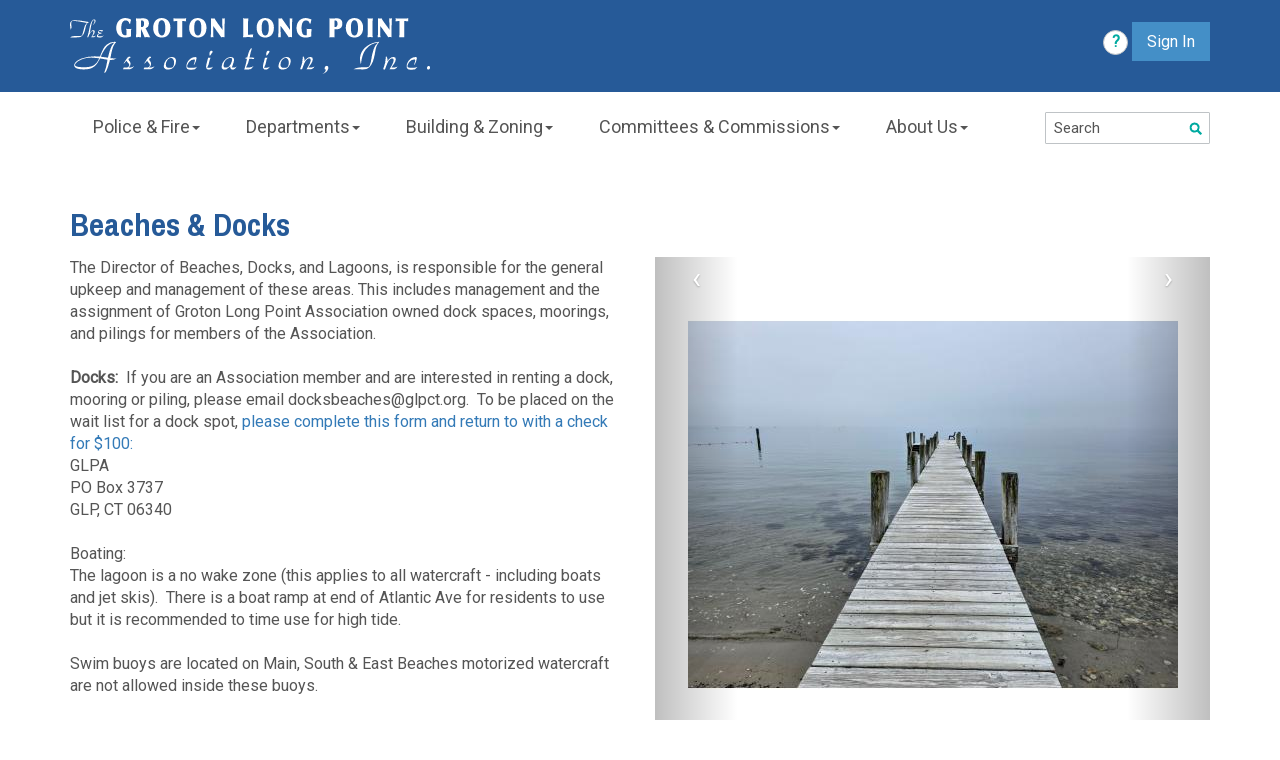

--- FILE ---
content_type: text/html; charset=UTF-8
request_url: https://www.glpct.org/beaches_docks.php
body_size: 11942
content:
<!DOCTYPE html>
	
<!-- Menus Loaded --><!-- Input Shortener Loaded --><!-- Slideshows Loaded --><!-- SVG Icons Loaded -->	
<!-- News Feed Loaded -->	
<!-- Event Feed Loaded --><!-- RSS News Feed Loaded --><!-- Recent Event Feed Loaded --><!-- Functions Loaded --><html lang="en">
	<head>
		<title>Beaches &amp; Docks - Groton Long Point Association, Inc.</title>
		<meta name="keywords" content="" />
		<meta name="description" content="" />
		<meta http-equiv="Content-Type" content="text/html; charset=UTF-8" />

		<meta name="viewport" content="width=device-width, initial-scale=1.0" />
		<meta http-equiv="X-UA-Compatible" content="IE=edge,chrome=1">

        <script type="text/javascript" src="https://glpct.org/_jquery/js/jquery-3.7.1.min.js"></script>
        <script type="text/javascript" src="https://glpct.org/_jquery/js/jquery-migrate-3.5.2.min.js"></script>
        <!-- jQuery UI -->
        <script type="text/javascript" src="https://glpct.org/_jquery/ui/jquery-ui.min.js"></script>
        <link rel="stylesheet" type="text/css" href="https://glpct.org/_jquery/ui/jquery-ui.min.css" />

		<link rel="shortcut icon" href="https://glpct.org/images/favicon.ico" type="image/x-icon">
		<link rel="icon" href="https://glpct.org/images/favicon.ico" type="image/x-icon">

		<!-- <link rel="stylesheet" type="text/css" href="https://glpct.org/css/jpanelmenu.css" /> -->

		<link rel="stylesheet" type="text/css" href="https://glpct.org/bootstrap/css/bootstrap.min.css" />
		<link rel="stylesheet" type="text/css" href="https://glpct.org/_jquery/css/jquery.ui.potato.menu.css" />
		<link rel="stylesheet" type="text/css" href="https://glpct.org/_jquery/css/fullcalendar.css" />
		<link rel="stylesheet" type="text/css" href="https://glpct.org/_jquery/css/fullcalendar.print.css" media="print" />

		<script type="text/javascript" src="https://glpct.org/_jquery/js/jquery.jpanelmenu.min.js"></script>

		<script type="text/javascript" src="https://glpct.org/_jquery/js/fullcalendar.min.js"></script>
		<script type="text/javascript" src="https://glpct.org/bootstrap/js/bootstrap.min.js"></script>
		<script type="text/javascript" src="https://glpct.org/_jquery/js/_custom.js"></script>
		<link href="https://www.viethconsulting.com/_jquery/nivo/nivo-slider.css" media="screen" rel="stylesheet" type="text/css">
		
		<!-- Jake jquery bits -->
		<script type="text/javascript" src="https://glpct.org/includes/functions/equal_height.js"></script>
			<script type="text/javascript" src="https://glpct.org/includes/functions/formatPhoneLink.js"></script>
			<script type="text/javascript" src="https://glpct.org/includes/functions/itemSlider.js"></script>
			<script type="text/javascript" src="https://glpct.org/includes/functions/linkConverter.js"></script>
			<script type="text/javascript" src="https://glpct.org/includes/functions/navPadder.js"></script>
			<script type="text/javascript" src="https://glpct.org/includes/functions/user_image_hw_fix.js"></script>
			<script type="text/javascript" src="https://glpct.org/includes/functions/vcenter.js"></script>
					<!-- Google fonts -->
		<link href='//fonts.googleapis.com/css?family=Ubuntu|Ubuntu+Condensed|Open+Sans:400,700' rel='stylesheet' type='text/css'>
		<link href="https://fonts.googleapis.com/css?family=Roboto" rel="stylesheet">
		<link href="https://fonts.googleapis.com/css?family=Archivo+Narrow:400,700" rel="stylesheet">
		
		<!-- Our style sheets -->
		<link rel="stylesheet" type="text/css" href="https://glpct.org/css/style.css?combobreaker=1758142205" />
		<link rel="stylesheet" type="text/css" href="https://glpct.org/css/navigation.css" />
		<!-- <link rel="stylesheet" type="text/css" href="https://glpct.org/css/media_query.css" /> --><!-- Always Load Last -->
		
		<!-- Global site tag (gtag.js) - Google Analytics -->
		<script async src="https://www.googletagmanager.com/gtag/js?id=UA-127475055-1"></script>
		<script>
			window.dataLayer = window.dataLayer || [];
			function gtag(){dataLayer.push(arguments);}
			gtag('js', new Date());
			
			gtag('config', 'UA-127475055-1');
		</script>

	</head>

	<body><div id="mobileMenuWrapper"><ul id="mobile-menu"><li id="triggerClose" class="mobileMenuTrigger">+</li>
    					 <li class="mobile-login-wrap visible-xs">
                         
		<div id="login">
			<a class="forgot-pass-css-class" href="https://mms.glpct.org/members/pwd_request.php?org_id=GLPA">?</a>  
			<a class="logout-btn" href="https://mms.glpct.org/members/mlogin.php?org_id=GLPA">Sign In</a>
		</div>
                     	 </li>
    					 <li class="mobile-search-wrap">
                         
			<form id="searchbox" action="https://mms.glpct.org/members/search/query.php?ma=Y">
									
					
					<div class="input-group search-input-wrap">
					<input id="q"  name="keyword" type="search" class="search-input " placeholder="Search">
					<input type="hidden" name="org_id" value="GLPA">
					<span class="input-group-btn"><button value="" name="sa" class="btn btn-info btn-lg" type="submit"><i class="glyphicon glyphicon-search"></i></button></span></div>
				
			</form>
                     	 </li>
                         <li><a href="https://glpct.org/" class="home-link">Home</a></li><li ><a href="#" class="mToggle">Police & Fire<b class="caret"></b></a><ul class="mDropdown"><li ><a href="https://www.glpct.org/police.php" target="_top">Police Department</a></li><li ><a href="https://www.glpct.org/fire.php" target="_top">Fire Department</a></li><li ><a href="https://www.glpct.org/traffic_safety.php" target="_top">Traffic Safety</a></li></ul></li><li ><a href="#" class="mToggle">Departments<b class="caret"></b></a><ul class="mDropdown"><li><a href="https://www.glpct.org/departments.php" target="_top">Departments</a></li><li ><a href="https://www.glpct.org/beaches_docks.php" target="_top">Beaches & Docks</a></li><li ><a href="https://www.glpct.org/parks_and_recreation.php" target="_top">Parks and Recreation</a></li><li ><a href="https://www.glpct.org/facilities.php" target="_top">Facilities</a></li><li ><a href="https://www.glpct.org/public_safety.php" target="_top">Public Safety</a></li><li ><a href="https://www.glpct.org/public_works.php" target="_top">Public Works</a></li></ul></li><li ><a href="#" class="mToggle">Building & Zoning<b class="caret"></b></a><ul class="mDropdown"><li><a href="https://www.glpct.org/building_zoning.php" target="_top">Building & Zoning</a></li><li ><a href="https://www.glpct.org/permits.php" target="_top">Permits</a></li><li ><a href="https://www.glpct.org/zoning_regulations_ordinance.php" target="_top">Zoning Regulations & Ordinances</a></li></ul></li><li ><a href="#" class="mToggle">Committees & Commissions<b class="caret"></b></a><ul class="mDropdown"><li><a href="https://www.glpct.org/committees_commissions.php" target="_top">Committees & Commissions</a></li><li ><a href="https://www.glpct.org/water.php" target="_top">Water Commission</a></li><li ><a href="https://www.glpct.org/conservation_commission.php" target="_top">Conservation Commission</a></li><li ><a href="https://www.glpct.org/archives_committee.php" target="_top">Archives Committee</a></li><li ><a href="https://www.glpct.org/resilience_committee_ad_hoc.php" target="_top">Resilience Committee (Ad Hoc)</a></li></ul></li><li ><a href="#" class="mToggle">About Us<b class="caret"></b></a><ul class="mDropdown"><li ><a href="https://www.glpct.org/homeowner_renter_information.php" target="_top">Homeowner & Renter Information</a></li><li ><a href="https://www.glpct.org/board.php" target="_top">Board of Directors</a></li><li ><a href="https://www.glpct.org/office.php" target="_top">Office</a></li><li ><a href="https://mms.glpct.org/members/members.php" target="_top">Member Area</a></li></ul></li></ul></div><script type="text/javascript">
	$(function(){
		var $trigger = $('.mobileMenuTrigger');
		var $target  = $('#mobileMenuWrapper');
		$trigger.click(function(e){
			$target.toggleClass('open');
			e.stopPropagation();
		});
		//Handles menu hide/show
		$(".mToggle").click(function(e){
			$(this).siblings("ul.mDropdown").toggleClass("open");
			e.stopPropagation();
		});
		$("body").click(function(e){
			clicked = $(e.target);
			//console.log(clicked);
			var pass = true;
			if(clicked.parents("#mobile-menu").length){
				pass = false;
			}
			if(!$target.hasClass("open")){
				pass = false;
				//console.log("this");
			}
			//console.log(pass);
			if(pass == true){
				e.stopPropagation();
				$target.toggleClass('open');
			}
		});
		
		//
		
	});
</script>

<div id="main-header">
	<div class="container">
		<div class="row">
			<div id="logo-wrap" class="col-md-4 col-sm-4 col-xs-9">
				<a href="https://glpct.org/">
					<svg id="main-logo" xmlns="http://www.w3.org/2000/svg" viewBox="0 0 359.28 55.79"><defs><style>svg#main-logo .cls-1{fill:#fff;}</style></defs><title>main-logo</title><g id="Layer_2" data-name="Layer 2"><g id="col-md-12"><g id="Top_Header" data-name="Top Header"><g id="main-logo"><path class="cls-1" d="M7.68,18a12.4,12.4,0,0,0,3.62-.29c.9-.35,1.11-1.53,1.37-2.43l1-3.58.36-1.5a9.23,9.23,0,0,1,2.87-5.3l-5-.93A58.24,58.24,0,0,0,3.53,2.81c-1.82,0-2.3,1.12-2.3,3,0,1.09.3,2.17.3,3.26a7,7,0,0,1-.81,2.65,26.32,26.32,0,0,1-.72-5C0,2.91,2.15,2.21,5.2,2.21a59.38,59.38,0,0,1,10,1.12L19,4l-.6.45a3.86,3.86,0,0,0-1.82,1.88,14.18,14.18,0,0,0-1.11,3.48C15,12,14.34,14.91,13.09,16.7c-1.67,2.43-3.77,2.59-6.37,2.59H.24C2,17.85,4.33,18,6.4,18Z"/><path class="cls-1" d="M19.75,14.66l.06.06c.78-1.18,1.94-2.59,3.44-2.59a1.38,1.38,0,0,1,1.43,1.56c0,1.76-1.52,3.19-2.45,4.47H23c1.17,0,1.88.1,2.78-.67l.06.06c-1.34,1.72-1.73,1.72-3.77,1.72h-.93c.75-1.15,2.24-3.93,2.24-5.3a.91.91,0,0,0-.84-1c-1.67,0-3,3.1-3.62,4.44l-.81,1.85h-.9l1.58-5.94.33-1.72C19.6,9.3,20.95,1.41,23.94,1.41A1.42,1.42,0,0,1,25.46,3c0,1.37-1.14,2.68-2.09,3.51-.09.1-.3.32-.48.32a.13.13,0,0,1-.12-.13c0-.41,1.76-1.21,1.76-3.54,0-.57-.3-1.09-.9-1.09-1.52,0-2.27,4.5-2.48,5.59Z"/><path class="cls-1" d="M29,15.43c-.45-.26-1-.54-1-1.21a3.19,3.19,0,0,1,.75-1.69,1.37,1.37,0,0,1,1.2-.61l.6.06,2.42.19c-.09.64-.48,1.25-1.11,1.25s-1.46-.93-2.12-.93a1.21,1.21,0,0,0-1,1.05c0,.89,2.06,1.12,2.72,1.09,0,.32-.06.83-.36,1a3.09,3.09,0,0,1-.54,0,2.57,2.57,0,0,0-1.2.13C28.9,16,28,16.86,28,17.47c0,.93,1.49.73,2,.73,1.67,0,2.3.13,3.68-1h.06a9,9,0,0,1-1.46,1.6c-.87.67-1.46.51-2.48.51h-1c-.84,0-2-.06-2-1.34a2.64,2.64,0,0,1,1.58-2.11Z"/><path class="cls-1" d="M57.91,3.13a3.6,3.6,0,0,0-2.35-.76A3.35,3.35,0,0,0,53.43,3a4.64,4.64,0,0,0-1.34,1.74,8.88,8.88,0,0,0-.7,2.43,18.48,18.48,0,0,0-.2,2.71,12.57,12.57,0,0,0,.93,5.55,3.13,3.13,0,0,0,3,1.8,2.76,2.76,0,0,0,.63-.07A5.89,5.89,0,0,0,56.3,17q0-1.6,0-3.14t-.08-3.14c.42.07.84.13,1.25.17a10.73,10.73,0,0,0,1.16.07q.59,0,1.22,0a5.82,5.82,0,0,0,1.2-.2q-.06,1.76-.1,3.21t0,2.75q0,.37,0,.85t0,.77q-.61.21-1.35.43t-1.52.37q-.78.16-1.58.25a13.1,13.1,0,0,1-1.51.09,9.55,9.55,0,0,1-3.38-.6,7.77,7.77,0,0,1-2.82-1.82,8.76,8.76,0,0,1-1.93-3,11.58,11.58,0,0,1-.71-4.22,11.62,11.62,0,0,1,.67-4,9.09,9.09,0,0,1,1.85-3.09,8.16,8.16,0,0,1,2.8-2A8.94,8.94,0,0,1,55,0a12.23,12.23,0,0,1,3.07.4A12.53,12.53,0,0,1,61,1.57q-.36,1.06-.58,2t-.39,2h-.78A4.43,4.43,0,0,0,57.91,3.13Z"/><path class="cls-1" d="M76.87,13q.52,1.08,1.07,2.17L79,17.32q.55,1.06,1.06,2-.74-.11-1.48-.17T77.13,19a13.24,13.24,0,0,0-1.35.07q-.63.07-1.33.17-.85-2.07-1.7-4.11t-1.87-4.11H70.8q0,1.76,0,3.95T71,19.29q-.61-.11-1.23-.17A12,12,0,0,0,68.45,19a12.32,12.32,0,0,0-1.24.07l-1.37.17q.11-1.36.18-3.23t.07-3.79q0-.88,0-2.19t0-2.91q0-1.6-.06-3.36T65.89.24a13.87,13.87,0,0,0,1.47.19q.73.05,1.41.05a17.07,17.07,0,0,0,2-.12,17.09,17.09,0,0,1,2-.12,12.44,12.44,0,0,1,2.13.19,5.24,5.24,0,0,1,1.93.73,4.09,4.09,0,0,1,1.4,1.54,5.57,5.57,0,0,1,.54,2.65,4.8,4.8,0,0,1-.92,3.14A4.57,4.57,0,0,1,75.44,10l.47,1ZM71,9h.58a1.92,1.92,0,0,0,1.83-.92,5,5,0,0,0,.52-2.46,5.09,5.09,0,0,0-.24-1.76,2.52,2.52,0,0,0-.6-1,1.57,1.57,0,0,0-.79-.41,4.52,4.52,0,0,0-.81-.08h-.34l-.34,0V9Z"/><path class="cls-1" d="M94.93.63A7.69,7.69,0,0,1,97.7,2.47a8.64,8.64,0,0,1,1.84,3,11.94,11.94,0,0,1,.67,4.16A12.63,12.63,0,0,1,99.53,14a8.68,8.68,0,0,1-1.85,3.07,7.1,7.1,0,0,1-2.78,1.8,10.2,10.2,0,0,1-3.45.57,8.66,8.66,0,0,1-3.28-.63A7.6,7.6,0,0,1,85.45,17a8.82,8.82,0,0,1-1.83-3.06A12,12,0,0,1,83,9.76a12.41,12.41,0,0,1,.66-4.22,8.76,8.76,0,0,1,1.81-3.06A7.46,7.46,0,0,1,88.14.63,9.07,9.07,0,0,1,91.53,0,9.23,9.23,0,0,1,94.93.63ZM93,17a3.3,3.3,0,0,0,.93-1,5.44,5.44,0,0,0,.61-1.4A12.62,12.62,0,0,0,94.91,13a17,17,0,0,0,.17-1.69q0-.85,0-1.57,0-1.14-.12-2.46a11,11,0,0,0-.49-2.45,4.88,4.88,0,0,0-1.08-1.88,2.49,2.49,0,0,0-1.89-.74,2.41,2.41,0,0,0-1.81.7,4.81,4.81,0,0,0-1.07,1.77A9.82,9.82,0,0,0,88.16,7Q88,8.25,88,9.34q0,.82,0,1.74a17,17,0,0,0,.16,1.81,12.08,12.08,0,0,0,.36,1.69A5.22,5.22,0,0,0,89.23,16a3.14,3.14,0,0,0,1,1,2.78,2.78,0,0,0,1.45.36A2.29,2.29,0,0,0,93,17Z"/><path class="cls-1" d="M105.16,3.07q-1,.07-1.95.2a8.68,8.68,0,0,0,.13-1.52,6.15,6.15,0,0,0,0-.71c0-.24-.06-.51-.08-.81a28.58,28.58,0,0,0,3.16.24l3.16,0,3.11,0a31.25,31.25,0,0,0,3.26-.24q0,.32-.08.72a8.65,8.65,0,0,0,0,.91,6.82,6.82,0,0,0,0,.77q0,.37.08.64-1-.13-1.95-.2T112,3q0,.88-.05,2t0,2.27V8.73q0,1.54,0,2.9t0,2.63q0,1.28.05,2.5t.11,2.53l-1.73-.19q-.62-.05-.92-.05a10.08,10.08,0,0,0-1.49.09l-1,.15q.06-.75.11-1.68c0-.62.05-1.28.07-2s0-1.39,0-2.1,0-1.39,0-2V8q0-1,0-2.33T107.15,3Q106.13,3,105.16,3.07Z"/><path class="cls-1" d="M130.92.63a7.69,7.69,0,0,1,2.76,1.85,8.64,8.64,0,0,1,1.84,3,11.94,11.94,0,0,1,.67,4.16,12.63,12.63,0,0,1-.68,4.35,8.68,8.68,0,0,1-1.85,3.07,7.1,7.1,0,0,1-2.78,1.8,10.2,10.2,0,0,1-3.45.57,8.66,8.66,0,0,1-3.28-.63A7.6,7.6,0,0,1,121.44,17a8.82,8.82,0,0,1-1.83-3.06,12,12,0,0,1-.67-4.14,12.41,12.41,0,0,1,.66-4.22,8.76,8.76,0,0,1,1.81-3.06A7.46,7.46,0,0,1,124.12.63,9.07,9.07,0,0,1,127.51,0,9.23,9.23,0,0,1,130.92.63ZM129,17a3.3,3.3,0,0,0,.93-1,5.44,5.44,0,0,0,.61-1.4A12.62,12.62,0,0,0,130.9,13a17,17,0,0,0,.17-1.69q0-.85,0-1.57,0-1.14-.12-2.46a11,11,0,0,0-.49-2.45,4.88,4.88,0,0,0-1.08-1.88,2.49,2.49,0,0,0-1.89-.74,2.41,2.41,0,0,0-1.81.7,4.81,4.81,0,0,0-1.07,1.77A9.81,9.81,0,0,0,124.14,7Q124,8.25,124,9.34q0,.82,0,1.74a17,17,0,0,0,.16,1.81,12.1,12.1,0,0,0,.36,1.69,5.23,5.23,0,0,0,.65,1.42,3.14,3.14,0,0,0,1,1,2.78,2.78,0,0,0,1.45.36A2.29,2.29,0,0,0,129,17Z"/><path class="cls-1" d="M143.77,9c-.31-.4-.61-.8-.91-1.21v2.77q0,.75,0,1.84t.07,2.29q0,1.2.1,2.4l.1,2.18a5.49,5.49,0,0,0-.58-.17,3.12,3.12,0,0,0-.69-.07,3.68,3.68,0,0,0-.7.07l-.74.17q.08-1.14.16-2.42t.13-2.58q.05-1.3.08-2.58t0-2.42q0-2.34,0-4.52T140.68.24q.44.11.9.17a6.16,6.16,0,0,0,.9.07,5,5,0,0,0,.83-.07q.4-.07.8-.17.59,1,1.28,2t1.37,2L148,6.07l1.08,1.49.81,1.09.72,1,.71,1q.36.51.78,1.06,0-1.2,0-2.33T152.06,7q0-1,0-1.85T152,3.51l-.06-1.62c0-.53,0-1.08-.07-1.65a5.45,5.45,0,0,0,.74.19,4.16,4.16,0,0,0,.7.05,3.67,3.67,0,0,0,.66-.05,2.88,2.88,0,0,0,.61-.19q0,1-.11,2t-.11,2q-.08,2.74-.13,5.37t0,5.37q0,1.06,0,2.13t.06,2.13a5.28,5.28,0,0,0-.8-.17,6.7,6.7,0,0,0-.93-.07,4.57,4.57,0,0,0-.89.08l-.74.16-1.36-2q-.65-1-1.27-1.85L147,13.65l-1.21-1.73-1.16-1.68Q144.23,9.63,143.77,9Z"/><path class="cls-1" d="M178.56,16.59l1.41-.05,1.56-.09a10,10,0,0,0,1.29-.16q0,.29-.07.68c0,.26,0,.55,0,.86s0,.49,0,.73,0,.48.07.73q-1.33-.13-2.38-.19T178.35,19q-1.14,0-2.62.05t-3.07.19a22.18,22.18,0,0,0,.25-2.47q.06-1.3.06-2.45V13q0-1.28,0-2.33t0-2q0-.93,0-1.8t0-1.8q0-1.22-.06-2.51T172.68.24a15.31,15.31,0,0,0,2.71.24c.44,0,.86,0,1.26-.05a10.35,10.35,0,0,0,1.24-.19c0,.46-.07,1.08-.1,1.85s0,1.59-.06,2.46,0,1.73,0,2.58,0,1.59,0,2.21v1.22q0,.37,0,1.24t0,1.82q0,1,0,1.81t0,1.17Z"/><path class="cls-1" d="M198.23.63A7.69,7.69,0,0,1,201,2.47a8.64,8.64,0,0,1,1.84,3,11.93,11.93,0,0,1,.67,4.16,12.63,12.63,0,0,1-.68,4.35A8.68,8.68,0,0,1,201,17.08a7.1,7.1,0,0,1-2.78,1.8,10.2,10.2,0,0,1-3.45.57,8.66,8.66,0,0,1-3.28-.63A7.59,7.59,0,0,1,188.75,17a8.82,8.82,0,0,1-1.83-3.06,12,12,0,0,1-.67-4.14,12.41,12.41,0,0,1,.66-4.22,8.76,8.76,0,0,1,1.81-3.06A7.46,7.46,0,0,1,191.43.63,9.07,9.07,0,0,1,194.82,0,9.23,9.23,0,0,1,198.23.63ZM196.3,17a3.3,3.3,0,0,0,.93-1,5.45,5.45,0,0,0,.61-1.4,12.6,12.6,0,0,0,.36-1.64,16.93,16.93,0,0,0,.17-1.69q0-.85,0-1.57,0-1.14-.12-2.46a11,11,0,0,0-.49-2.45,4.88,4.88,0,0,0-1.08-1.88,2.49,2.49,0,0,0-1.89-.74,2.41,2.41,0,0,0-1.81.7A4.81,4.81,0,0,0,192,4.66,9.81,9.81,0,0,0,191.45,7a23.56,23.56,0,0,0-.13,2.36q0,.82,0,1.74a17,17,0,0,0,.16,1.81,12.08,12.08,0,0,0,.36,1.69,5.23,5.23,0,0,0,.65,1.42,3.14,3.14,0,0,0,1,1,2.78,2.78,0,0,0,1.45.36A2.29,2.29,0,0,0,196.3,17Z"/><path class="cls-1" d="M211.08,9c-.31-.4-.61-.8-.91-1.21v2.77q0,.75,0,1.84t.07,2.29q0,1.2.1,2.4l.1,2.18a5.5,5.5,0,0,0-.58-.17,3.12,3.12,0,0,0-.69-.07,3.68,3.68,0,0,0-.7.07l-.74.17q.08-1.14.16-2.42t.13-2.58q.05-1.3.08-2.58t0-2.42q0-2.34,0-4.52T208,.24q.44.11.9.17a6.16,6.16,0,0,0,.9.07,5,5,0,0,0,.83-.07q.4-.07.8-.17.59,1,1.28,2t1.37,2l1.29,1.81,1.08,1.49.81,1.09.72,1,.71,1c.24.34.5.69.78,1.06q0-1.2,0-2.33T219.37,7q0-1,0-1.85t-.05-1.69q0-.83-.06-1.62c0-.53,0-1.08-.07-1.65a5.49,5.49,0,0,0,.74.19,4.17,4.17,0,0,0,.7.05,3.67,3.67,0,0,0,.66-.05,2.86,2.86,0,0,0,.61-.19q0,1-.11,2t-.11,2q-.09,2.74-.13,5.37t0,5.37q0,1.06,0,2.13c0,.71,0,1.42.06,2.13a5.26,5.26,0,0,0-.8-.17,6.7,6.7,0,0,0-.93-.07,4.56,4.56,0,0,0-.89.08l-.74.16-1.36-2q-.65-1-1.27-1.85l-1.22-1.74-1.21-1.73L212,10.24Q211.54,9.63,211.08,9Z"/><path class="cls-1" d="M237.87,3.13a3.6,3.6,0,0,0-2.35-.76,3.35,3.35,0,0,0-2.14.66A4.62,4.62,0,0,0,232,4.78a8.88,8.88,0,0,0-.7,2.43,18.57,18.57,0,0,0-.2,2.71,12.57,12.57,0,0,0,.93,5.55,3.13,3.13,0,0,0,3,1.8,2.76,2.76,0,0,0,.63-.07,5.94,5.94,0,0,0,.57-.17q0-1.6,0-3.14t-.08-3.14c.42.07.84.13,1.25.17a10.74,10.74,0,0,0,1.16.07q.59,0,1.22,0a5.84,5.84,0,0,0,1.2-.2q-.06,1.76-.1,3.21t0,2.75q0,.37,0,.85t0,.77c-.41.14-.86.28-1.35.43s-1,.27-1.52.37-1,.19-1.58.25a13.11,13.11,0,0,1-1.51.09,9.54,9.54,0,0,1-3.38-.6,7.77,7.77,0,0,1-2.82-1.82,8.76,8.76,0,0,1-1.93-3,11.57,11.57,0,0,1-.71-4.22,11.62,11.62,0,0,1,.67-4,9.09,9.09,0,0,1,1.85-3.09,8.16,8.16,0,0,1,2.8-2A8.94,8.94,0,0,1,235,0,12.23,12.23,0,0,1,238,.4,12.53,12.53,0,0,1,241,1.57q-.36,1.06-.58,2c-.15.6-.28,1.28-.39,2h-.78A4.43,4.43,0,0,0,237.87,3.13Z"/><path class="cls-1" d="M271.34,8.21A4.69,4.69,0,0,1,270,10a4.92,4.92,0,0,1-1.86.94,8.48,8.48,0,0,1-2.19.28c-.49,0-.91,0-1.25,0s-.62-.06-.85-.09q0,.8,0,2t0,2.49q0,1.25.06,2.28c0,.68.06,1.16.11,1.42l-1.18-.16a8.88,8.88,0,0,0-1.19-.08q-.72,0-1.43.07t-1.43.17Q259,18,259,16.95t.1-2.09q0-1,0-2.1t0-2.38q0-1,0-2.25t0-2.62q0-1.36-.07-2.71T258.93.24a12.22,12.22,0,0,0,1.45.19q.75.05,1.39.05A20.61,20.61,0,0,0,264,.36a20.1,20.1,0,0,1,2.15-.12,9,9,0,0,1,2,.24A5,5,0,0,1,270,1.3a4.34,4.34,0,0,1,1.31,1.6,5.74,5.74,0,0,1,.51,2.58A6.77,6.77,0,0,1,271.34,8.21ZM266.74,4a2.49,2.49,0,0,0-.51-1,1.58,1.58,0,0,0-.73-.47,3.14,3.14,0,0,0-.88-.12h-.37l-.35,0q0,1,0,1.85t0,1.61V9l.19,0h.61a2.06,2.06,0,0,0,1.09-.27,1.94,1.94,0,0,0,.69-.72A3.31,3.31,0,0,0,266.83,7a8.34,8.34,0,0,0,.11-1.36A5.89,5.89,0,0,0,266.74,4Z"/><path class="cls-1" d="M287.26.63A7.69,7.69,0,0,1,290,2.47a8.62,8.62,0,0,1,1.84,3,11.93,11.93,0,0,1,.67,4.16,12.63,12.63,0,0,1-.68,4.35A8.68,8.68,0,0,1,290,17.08a7.1,7.1,0,0,1-2.78,1.8,10.2,10.2,0,0,1-3.45.57,8.65,8.65,0,0,1-3.28-.63A7.58,7.58,0,0,1,277.77,17a8.8,8.8,0,0,1-1.83-3.06,12,12,0,0,1-.67-4.14,12.44,12.44,0,0,1,.66-4.22,8.76,8.76,0,0,1,1.81-3.06A7.45,7.45,0,0,1,280.46.63,9.07,9.07,0,0,1,283.85,0,9.22,9.22,0,0,1,287.26.63ZM285.33,17a3.31,3.31,0,0,0,.93-1,5.49,5.49,0,0,0,.61-1.4,12.6,12.6,0,0,0,.36-1.64q.13-.84.17-1.69t0-1.57q0-1.14-.12-2.46a10.92,10.92,0,0,0-.49-2.45,4.87,4.87,0,0,0-1.08-1.88,2.49,2.49,0,0,0-1.89-.74,2.41,2.41,0,0,0-1.81.7A4.83,4.83,0,0,0,281,4.66,9.79,9.79,0,0,0,280.48,7a23.25,23.25,0,0,0-.13,2.36c0,.55,0,1.13,0,1.74a16.72,16.72,0,0,0,.16,1.81,11.85,11.85,0,0,0,.36,1.69,5.19,5.19,0,0,0,.65,1.42,3.13,3.13,0,0,0,1,1,2.78,2.78,0,0,0,1.45.36A2.29,2.29,0,0,0,285.33,17Z"/><path class="cls-1" d="M301.93,15q0,2.33.18,4.24a9.2,9.2,0,0,0-1.28-.19c-.46,0-.91-.05-1.36-.05a11,11,0,0,0-1.33.08l-1.19.16q.11-2.23.16-4.39t.05-4.39c0-.36,0-.79,0-1.32s0-1.06,0-1.61,0-1.11,0-1.64,0-1,0-1.32q0-.93,0-2.1T296.95.24l1.27.16a12,12,0,0,0,1.31.08q.66,0,1.36-.07t1.25-.17Q302,2.15,302,4t-.06,3.78v2.66Q301.9,12.72,301.93,15Z"/><path class="cls-1" d="M310.45,9c-.31-.4-.61-.8-.91-1.21v2.77q0,.75,0,1.84t.07,2.29q0,1.2.1,2.4t.1,2.18a5.48,5.48,0,0,0-.58-.17,3.12,3.12,0,0,0-.69-.07,3.67,3.67,0,0,0-.7.07l-.74.17q.08-1.14.16-2.42t.13-2.58q.05-1.3.08-2.58t0-2.42q0-2.34,0-4.52T307.36.24q.44.11.9.17a6.16,6.16,0,0,0,.9.07A5,5,0,0,0,310,.41q.4-.07.8-.17.59,1,1.28,2t1.36,2l1.29,1.81,1.08,1.49.81,1.09.72,1,.71,1q.36.51.78,1.06,0-1.2,0-2.33T318.75,7q0-1,0-1.85t-.05-1.69q0-.83-.06-1.62c0-.53,0-1.08-.07-1.65a5.42,5.42,0,0,0,.74.19,4.14,4.14,0,0,0,.7.05,3.66,3.66,0,0,0,.66-.05,2.87,2.87,0,0,0,.61-.19q0,1-.11,2t-.11,2q-.08,2.74-.13,5.37t0,5.37q0,1.06,0,2.13t.06,2.13a5.28,5.28,0,0,0-.8-.17,6.68,6.68,0,0,0-.93-.07,4.56,4.56,0,0,0-.89.08l-.74.16-1.36-2q-.65-1-1.27-1.85l-1.22-1.74-1.21-1.73-1.16-1.68Q310.92,9.63,310.45,9Z"/><path class="cls-1" d="M326.8,3.07q-1,.07-1.95.2A8.69,8.69,0,0,0,325,1.76a6.25,6.25,0,0,0,0-.71c0-.24-.06-.51-.08-.81A28.58,28.58,0,0,0,328,.48l3.17,0,3.11,0a31.21,31.21,0,0,0,3.26-.24c0,.21-.06.45-.08.72a8.34,8.34,0,0,0,0,.91,6.56,6.56,0,0,0,0,.77c0,.25.06.46.08.64q-1-.13-1.95-.2t-2-.07c0,.59,0,1.26-.05,2s0,1.51,0,2.27V8.73q0,1.54,0,2.9t0,2.63q0,1.28.05,2.5c0,.82.06,1.66.11,2.53L332,19.1q-.62-.05-.92-.05a10.07,10.07,0,0,0-1.49.09l-1,.15c0-.5.08-1.06.11-1.68s.05-1.28.07-2,0-1.39,0-2.1,0-1.39,0-2V8q0-1,0-2.33T328.79,3Q327.77,3,326.8,3.07Z"/><path class="cls-1" d="M31.31,34.91c1.25-3.14,2.5-5.92,5-8.13a12.35,12.35,0,0,1,8-3.09l1.83.21c-4.14,4-4.57,10.6-5.87,16.1l4.43.41h1.44v.1a11.81,11.81,0,0,1-5.92,1.34h-.43v.31c-.43,1.7-3.42,12.55-5.1,12.55a.52.52,0,0,1-.48-.26A47.44,47.44,0,0,0,37,44l.39-2.37L30,40.26l-1.06,2c-3.71,7-7.75,9-15.12,9-2.55,0-9.63-.21-9.63-4.17,0-3.24,4.82-5.71,7.17-6.64A39.48,39.48,0,0,1,24.47,38.2l5.39.26Zm-8.86,4.63A24.46,24.46,0,0,0,7.61,43.39C6.8,44,5,45.61,5,46.79c0,2.42,7.66,2.26,9.15,2.26,7.32,0,11.94-1.34,15-8.9Zm16.23-3.24c1.11-4.11,2.36-8.54,5.25-11.62l-.1-.1c-6.12.77-9.92,7-12.47,12.55l-.63,1.44,7.17,1Z"/><path class="cls-1" d="M63.78,48l.1.11c-1.64,2.23-3.14,3.09-5.83,3.09H52.83l.75-1.76H56c1.44,0,3.19-.8,3.19-2.61,0-1.65-2.39-2.5-2.64-4.26L54.87,44.4c-.45.43-.85,1-1.49,1.17L56,41.48c.7-1.06,1.84-3,3.24-3,.45,0,1.1.16,1.1.74,0,1-1.94.8-1.94,1.92a2.56,2.56,0,0,0,.7,1.49,4.67,4.67,0,0,1,1.34,3,4.83,4.83,0,0,1-1.84,3.67v.11h.9a6.56,6.56,0,0,0,3.49-.85Z"/><path class="cls-1" d="M84.35,48l.1.11c-1.64,2.23-3.14,3.09-5.83,3.09H73.4l.75-1.76h2.39c1.44,0,3.19-.8,3.19-2.61,0-1.65-2.39-2.5-2.64-4.26L75.44,44.4c-.45.43-.85,1-1.49,1.17l2.59-4.1c.7-1.06,1.84-3,3.24-3,.45,0,1.1.16,1.1.74,0,1-1.94.8-1.94,1.92a2.56,2.56,0,0,0,.7,1.49,4.67,4.67,0,0,1,1.34,3,4.83,4.83,0,0,1-1.84,3.67v.11H80a6.56,6.56,0,0,0,3.49-.85Z"/><path class="cls-1" d="M93.57,48a10.79,10.79,0,0,1,2.29-6,7.38,7.38,0,0,1,5.83-3.14c2.44,0,4.18,1.38,4.18,4.1a9.64,9.64,0,0,1-2.24,5.91,7,7,0,0,1-5.83,2.55C95.76,51.48,93.57,50.52,93.57,48Zm9,1c.95-.9,1.34-3.09,1.34-4.36,0-2.18-.9-4.79-3.24-4.79-1.39,0-2.89,1.28-3.68,2.39a7.35,7.35,0,0,0-1.34,4.2c0,2.82,1.54,3.25,3.73,3.25C100.19,49.67,101.83,49.62,102.53,49Z"/><path class="cls-1" d="M121.8,49.51c1.89,0,3.24.21,4.83-.8l.1.11c-2.09,2.18-1.69,2.55-4.58,2.66-2.39.05-6,.53-6-3.19,0-5.05,4.38-9.36,8.86-9.36.65,0,1.34.16,1.34,1a18,18,0,0,1-1.79,5.69c-.15.21-.5,1-.8,1a.19.19,0,0,1-.2-.21c0-.32,1.1-2.82,1.1-4.26,0-.74-.45-.8-.95-.8a6.47,6.47,0,0,0-4.58,2.13c-.9,1-2.24,3.35-2.24,4.73,0,1.6,1.79,1.33,2.79,1.38Z"/><path class="cls-1" d="M138.19,49.51c1.49,0,3.19.16,4.38-.9l.1.11c-1.25,1.76-2.09,2.77-4.33,2.77-1.59,0-2.54-1.22-2.54-2.93a21.54,21.54,0,0,1,1.1-5.27l.9-3.56h2.49A10.89,10.89,0,0,0,139,43.45a18.12,18.12,0,0,1-2.09,6.06Zm.95-12.71c0-1.49.1-4.15,2-4.15.5,0,1.2.21,1.2.9s-.65,1.28-1,1.76-1.2,2.13-1.84,2.13C139.18,37.43,139.14,37.06,139.14,36.8Z"/><path class="cls-1" d="M157.21,50.31c-1.15.9-1.34,1.17-2.74,1.17a4.45,4.45,0,0,1-1.89-.32,3.11,3.11,0,0,1-1.29-2.66A10.14,10.14,0,0,1,154,42.33c1.74-2,3.88-3.4,6.42-3.4,1.64,0,3.34.69,3.34,2.77a15.06,15.06,0,0,1-1.2,4.63l-1.1,3.14h.95c1.54,0,2.49.05,3.64-1l.1.11c-1,1.38-1.84,2.93-3.78,2.93S159.9,50,159.9,48.23Zm2.94-3.88a12.3,12.3,0,0,0,1.69-5.16c0-1.28-.65-1.49-1.69-1.49-3.73,0-6.87,3.72-6.87,7.82,0,1.54.75,1.86,1.94,1.86C157.66,49.46,158.71,48.66,160.15,46.43Z"/><path class="cls-1" d="M183.61,40.79l-4.73-.11a26.53,26.53,0,0,1-2.74,7.77l-.45.8h1.24c2.29,0,3.54.21,5.58-1L183,48v.27l-.15.16c-1.84,2.23-2.14,2.82-4.93,2.82h-4l.35-1.06,1.24-4.42,1.1-5.05h-1.49l.25-1.33h1.59l0-.27c.45-1.7,2.24-8.94,4.23-8.94.1,0,.3,0,.3.16a70.08,70.08,0,0,0-2.24,8.62l0,.43,4.63.16Z"/><path class="cls-1" d="M194.92,49.51c1.49,0,3.19.16,4.38-.9l.1.11c-1.24,1.76-2.09,2.77-4.33,2.77-1.59,0-2.54-1.22-2.54-2.93a21.54,21.54,0,0,1,1.1-5.27l.9-3.56H197a10.89,10.89,0,0,0-1.24,3.72,18.12,18.12,0,0,1-2.09,6.06Zm.95-12.71c0-1.49.1-4.15,2-4.15.5,0,1.2.21,1.2.9s-.65,1.28-1,1.76-1.2,2.13-1.84,2.13C195.91,37.43,195.86,37.06,195.86,36.8Z"/><path class="cls-1" d="M208,48a10.79,10.79,0,0,1,2.29-6,7.38,7.38,0,0,1,5.83-3.14c2.44,0,4.18,1.38,4.18,4.1a9.64,9.64,0,0,1-2.24,5.91,7,7,0,0,1-5.83,2.55C210.2,51.48,208,50.52,208,48Zm9,1c.95-.9,1.34-3.09,1.34-4.36,0-2.18-.9-4.79-3.24-4.79-1.39,0-2.89,1.28-3.68,2.39a7.35,7.35,0,0,0-1.34,4.2c0,2.82,1.54,3.25,3.73,3.25C214.64,49.67,216.28,49.62,217,49Z"/><path class="cls-1" d="M229.63,51.21a34.05,34.05,0,0,0,2.84-13v-.43a5.49,5.49,0,0,1,1.64,4.31v.69h.1c1.25-2,3.29-3.88,5.63-3.88a2.22,2.22,0,0,1,2.44,2.34c0,2.71-2.29,5.16-3.73,7.23l-.65.85h2.44a7.3,7.3,0,0,0,2.84-.53l.8-.43.1.11c-2.44,3-3.09,2.71-6.52,2.71H236c1.39-2.13,4.23-6.81,4.23-9.26a1.53,1.53,0,0,0-1.54-1.7c-1.29,0-2.59,1.28-3.39,2.29A19.41,19.41,0,0,0,233,47.28l-1.49,3.94Z"/><path class="cls-1" d="M252.14,55.79l-.1-.11c1.69-1.06,3.19-2,3.29-4.42a1,1,0,0,1-1.24-1.06,2.4,2.4,0,0,1,2.14-2.5c1,0,1.59.8,1.59,1.86,0,3-3.24,5.64-5.78,6.12v.11Z"/><path class="cls-1" d="M307.26,24.62l-.1-.1a18.5,18.5,0,0,0-11.75,6.38c-3.27,4.06-4.53,9.88-5.06,15.07h-.1a15.53,15.53,0,0,1-.82-5.14c0-10.65,10.54-16.67,19.31-17.13l-.82,1.08c-2.22,2.67-2.6,4.94-3.23,8.38-.82,4.63-1.49,9-3.8,13.07a9.44,9.44,0,0,1-4.67,4.48,15.5,15.5,0,0,1-5.54.51l-7.56-.15V51c3.42-1.7,6.45-1.85,10.16-1.9,1,0,4,.1,4.86-.51a6.36,6.36,0,0,0,1.3-2.06,16.28,16.28,0,0,0,1.06-4.27,61.77,61.77,0,0,1,2.65-11.47,15.23,15.23,0,0,1,3.85-6Z"/><path class="cls-1" d="M312.46,51.21a34.05,34.05,0,0,0,2.84-13v-.43a5.49,5.49,0,0,1,1.64,4.31v.69h.1c1.24-2,3.29-3.88,5.63-3.88a2.22,2.22,0,0,1,2.44,2.34c0,2.71-2.29,5.16-3.73,7.23l-.65.85h2.44a7.3,7.3,0,0,0,2.84-.53l.8-.43.1.11c-2.44,3-3.09,2.71-6.52,2.71h-1.59C320.18,49.09,323,44.4,323,42a1.53,1.53,0,0,0-1.54-1.7c-1.29,0-2.59,1.28-3.39,2.29a19.41,19.41,0,0,0-2.24,4.73l-1.49,3.94Z"/><path class="cls-1" d="M341.65,49.51c1.89,0,3.24.21,4.83-.8l.1.11c-2.09,2.18-1.69,2.55-4.58,2.66-2.39.05-6,.53-6-3.19,0-5.05,4.38-9.36,8.86-9.36.65,0,1.34.16,1.34,1a18,18,0,0,1-1.79,5.69c-.15.21-.5,1-.8,1a.19.19,0,0,1-.2-.21c0-.32,1.1-2.82,1.1-4.26,0-.74-.45-.8-.95-.8A6.47,6.47,0,0,0,339,43.39c-.9,1-2.24,3.35-2.24,4.73,0,1.6,1.79,1.33,2.79,1.38Z"/><path class="cls-1" d="M356.24,49.88c0-1,.7-2.13,1.69-2.13s1.34.85,1.34,1.7a1.85,1.85,0,0,1-1.59,2A1.5,1.5,0,0,1,356.24,49.88Z"/></g></g></g></g></svg>				</a>
			</div>
			
			<div id="right-side-wrap" class="col-md-8 col-sm-8 col-xs-3">
				<div class="member-login-wrap hidden-xs">
					
		<div id="login">
			<a class="forgot-pass-css-class" href="https://mms.glpct.org/members/pwd_request.php?org_id=GLPA">?</a>  
			<a class="logout-btn" href="https://mms.glpct.org/members/mlogin.php?org_id=GLPA">Sign In</a>
		</div>				</div>
				<div class="mobile-search-menu hidden-lg">
				    <div id="mobile-menu-col"><!-- start of #mobile-menu-col -->
				        <div id="mobile-toggle" class="mobileMenuTrigger">
				        	<svg id="burger-menu" xmlns="http://www.w3.org/2000/svg" viewBox="0 0 32 19.06">
				        		<defs>
				        			<style>svg#burger-menu .cls-1{fill:#fff;}</style>
				        		</defs>
				        		<title>Mobile Menu</title>
				        		<g id="Layer_2" data-name="Layer 2">
				        			<g id="col-xs-12">
				        				<g id="Mobile_Menu" data-name="Mobile Menu">
				        					<rect class="cls-1" width="32" height="3"/>
				        					<rect class="cls-1" y="8.03" width="32" height="3"/>
				        					<rect class="cls-1" y="16.06" width="32" height="3"/>
				        				</g>
				        			</g>
				        		</g>
				        	</svg>
				        </div>
				    </div><!-- end of #mobile-menu-col -->
				</div>
		    </div>
		</div>
	</div><!--container-->
</div><!--Main Header-->


<div id="main-menu">
	<div class="container">
	    <div class="row">
	      	<div id="nav-wrap" class="col-md-12 col-sm-12 col-xs-12">
	            <div class="nav-container visible-lg">
	              <div id="nav_menu" class="NP collapse navbar-collapse navbar-ex1-collapse"><ul class="nav navbar-nav men-level-"><li  class="dropdown t "><a href="#" class="dropdown-toggle" data-toggle="dropdown" aria-expanded="false">Police & Fire<b class="caret"></b></a><ul class="dropdown-menu men-level-"><li ><a href="https://www.glpct.org/police.php" target="_top">Police Department</a></li><li ><a href="https://www.glpct.org/fire.php" target="_top">Fire Department</a></li><li ><a href="https://www.glpct.org/traffic_safety.php" target="_top">Traffic Safety</a></li></ul></li><li  class="dropdown t0 "><a href="#" class="dropdown-toggle" data-toggle="dropdown" aria-expanded="false">Departments<b class="caret"></b></a><ul class="dropdown-menu men-level-0"><li ><a href="https://www.glpct.org/departments.php" target="_top">Departments</a></li><li ><a href="https://www.glpct.org/beaches_docks.php" target="_top">Beaches & Docks</a></li><li ><a href="https://www.glpct.org/parks_and_recreation.php" target="_top">Parks and Recreation</a></li><li ><a href="https://www.glpct.org/facilities.php" target="_top">Facilities</a></li><li ><a href="https://www.glpct.org/public_safety.php" target="_top">Public Safety</a></li><li ><a href="https://www.glpct.org/public_works.php" target="_top">Public Works</a></li></ul></li><li  class="dropdown t0 "><a href="#" class="dropdown-toggle" data-toggle="dropdown" aria-expanded="false">Building & Zoning<b class="caret"></b></a><ul class="dropdown-menu men-level-0"><li ><a href="https://www.glpct.org/building_zoning.php" target="_top">Building & Zoning</a></li><li ><a href="https://www.glpct.org/permits.php" target="_top">Permits</a></li><li ><a href="https://www.glpct.org/zoning_regulations_ordinance.php" target="_top">Zoning Regulations & Ordinances</a></li></ul></li><li  class="dropdown t0 "><a href="#" class="dropdown-toggle" data-toggle="dropdown" aria-expanded="false">Committees & Commissions<b class="caret"></b></a><ul class="dropdown-menu men-level-0"><li ><a href="https://www.glpct.org/committees_commissions.php" target="_top">Committees & Commissions</a></li><li ><a href="https://www.glpct.org/water.php" target="_top">Water Commission</a></li><li ><a href="https://www.glpct.org/conservation_commission.php" target="_top">Conservation Commission</a></li><li ><a href="https://www.glpct.org/archives_committee.php" target="_top">Archives Committee</a></li><li ><a href="https://www.glpct.org/resilience_committee_ad_hoc.php" target="_top">Resilience Committee (Ad Hoc)</a></li></ul></li><li  class="dropdown t0 "><a href="#" class="dropdown-toggle" data-toggle="dropdown" aria-expanded="false">About Us<b class="caret"></b></a><ul class="dropdown-menu men-level-0"><li ><a href="https://www.glpct.org/homeowner_renter_information.php" target="_top">Homeowner & Renter Information</a></li><li ><a href="https://www.glpct.org/board.php" target="_top">Board of Directors</a></li><li ><a href="https://www.glpct.org/office.php" target="_top">Office</a></li><li ><a href="https://mms.glpct.org/members/members.php" target="_top">Member Area</a></li></ul></li><li class="search-input"><a>
			                        
			<form id="searchbox" action="https://mms.glpct.org/members/search/query.php?ma=Y">
									
					
					<div class="input-group search-input-wrap">
					<input id="q"  name="keyword" type="search" class="search-input " placeholder="Search">
					<input type="hidden" name="org_id" value="GLPA">
					<span class="input-group-btn"><button value="" name="sa" class="btn btn-info btn-lg" type="submit"><i class="glyphicon glyphicon-search"></i></button></span></div>
				
			</form>
			                     </a></li></ul></div><script type="text/javascript">
		$('ul.dropdown-menu [data-toggle=dropdown]').on('click', function(event) {
			event.preventDefault(); 
			event.stopPropagation(); 
			$(this).parent().toggleClass('open');
			var menu = $(this).parent().find("ul");
			var menupos = menu.offset();
		  
			if ((menupos.left + menu.width()) + 30 > $(window).width()) {
				var newpos = - menu.width();      
			} else {
				var newpos = $(this).parent().width();
			}
			menu.css({ left:newpos });
		});
		function checkForChanges(){
			if (!$('.navbar-collapse').hasClass('in')){
				$('.nav-row').css('max-height','40px');
			} else {
				$('.nav-row').css('max-height','none');
				setTimeout(checkForChanges, 500);
			}
		}
		$(function(){
			checkForChanges();
		});
	</script>	            </div>
	      	</div>
	    </div>
	</div>
</div>



        <div class="container">
            <div class="row">
                <div id="subpage" class="col-md-12">
                    <h1 class="title">Beaches &amp; Docks</h1><div class="row"><div class="column col-sm-12 col-xs-12 col-md-6"><!--gm-editable-region--><div>The Director of Beaches, Docks, and Lagoons, is responsible for the general upkeep and management of these areas. This includes management and the assignment of Groton Long Point Association owned dock spaces, moorings, and pilings for members of the Association.</div><div><br><strong>Docks:</strong>&nbsp; If you are an Association member and are interested in renting a dock, mooring or piling, please email docksbeaches@glpct.org.&nbsp; To be placed on the wait list for a&nbsp;dock spot, <a data-cke-saved-href="https://www.glpct.org/docs/2023_Wait_List_Application.pdf" target="_blank" href="https://www.glpct.org/docs/2023_Wait_List_Application.pdf">please complete this form&nbsp;and return to with a check for $100:</a><br>GLPA<br>PO Box 3737<br>GLP, CT 06340</div><div><br></div><div>Boating:</div><div>The lagoon is a no wake zone (this applies to all watercraft - including boats and jet skis).&nbsp; There is a boat ramp at end of Atlantic Ave for residents to use but it is recommended to time use for high tide.</div><div><br></div><div>Swim buoys are located on Main, South &amp; East Beaches motorized watercraft are not allowed inside these buoys.&nbsp;</div><div><br></div><div><br></div><div><br><strong>Beach Ordinances &amp; Etiquette:&nbsp;</strong></div><ul><li>Four (4) chairs per property (labeled with property owner name and address) may be stacked against the seawalls at Main &amp; South Beaches.&nbsp;</li><li>Remove all personal items at the end of each day: towels, clothing, toys, rafts, etc.</li><li>All approved small boats need GLPA Permit (see detail below).&nbsp;</li><li>All chairs, boats and other items must be removed by October 15th.&nbsp;</li><li>No alcoholic beverages on the beach.&nbsp;</li><li>No glass containers on the beach as they may be broken and create a health hazard.&nbsp;</li><li>No pets on the boardwalk or beach year round</li><li>No bicycles, roller skates or skateboards on the Main Beach boardwalk year-round.&nbsp;&nbsp;</li><li>No storage of board boats, kayaks or windsurfers between the swim lines on the beaches. No boats, paddleboards, etc within the floating swim lines as safety for swimmers.&nbsp;&nbsp;</li></ul><div><a data-cke-saved-href="http://glpct.org/docs/Ordinances_(Final)_-_rev_10.20.2018.pdf" href="http://glpct.org/docs/Ordinances_(Final)_-_rev_10.20.2018.pdf" target="_blank">For more information see the GLP Ordinances&nbsp;</a></div><div><div><p><strong><u>Policy for Storing Boats on Association Shore Line</u></strong></p><ul><li>All boats stored, or moored in permissible Association areas shall be registered annually and display a current permit (sticker) issued by the GLPA.</li><li>Permits are available to GLPA property owners only (permits are not available to renters), and a description of the boat (sailfish, laser, sunfish, paddleboard,kayak etc.) and color are to be identified when applying for your permit.</li><li>Boats may only be stored in designated areas between Memorial Day and October 15<sup>th</sup>.&nbsp;</li><li>Each property is entitled to up to 2 permits per year&nbsp;<ul style="list-style-type:circle;"><li>One primary permit to be used on any Association shoreline property. (no fee)</li><li>One secondary permit is for use on any Association shoreline property except for Main &amp; South Beach. (Additional access points include the sides of the Atlantic and Bridge Fire Lanes, Island Circle, North Beach and East Beach.) ($75&nbsp;fee for secondary permit)</li></ul></li></ul><ul><li>All boats need to be stored and operated outside of the areas delineated as life guarded swim area on Main &amp; South Beach. Only flat bottomed boats maybe stored on Main and South Beach and need to be placed against the seawall.</li><li>Failure to store or moor boats appropriately, in the designated time frame, or without a valid permitted sticker will result in your boat being removed.</li><li>The Groton Long Point Association, Inc. shall not be responsible for any damage, theft, or loss to any boat stored, moored, or removed from Association property. Boats removed may be reclaimed by contacting the Director of Docks, Beaches &amp; Lagoons or his/her designee.</li><li><br></li></ul></div></div><!--/gm-editable-region--></div><div class="column col-sm-12 col-xs-12 col-md-6"><!--gm-editable-region-->
<div id="carousel_1491965601" class="carousel slide"><ol class="carousel-indicators">
					  <li data-target="#carousel_1491965601" aria-label="Slide 0" tabindex="0" class ="active" data-slide-to="0"></li><li data-target="#carousel_1491965601" aria-label="Slide 1" tabindex="0" class ="" data-slide-to="1"></li><li data-target="#carousel_1491965601" aria-label="Slide 2" tabindex="0" class ="" data-slide-to="2"></li><li data-target="#carousel_1491965601" aria-label="Slide 3" tabindex="0" class ="" data-slide-to="3"></li><li data-target="#carousel_1491965601" aria-label="Slide 4" tabindex="0" class ="" data-slide-to="4"></li><li data-target="#carousel_1491965601" aria-label="Slide 5" tabindex="0" class ="" data-slide-to="5"></li><li data-target="#carousel_1491965601" aria-label="Slide 6" tabindex="0" class ="" data-slide-to="6"></li><li data-target="#carousel_1491965601" aria-label="Slide 7" tabindex="0" class ="" data-slide-to="7"></li><li data-target="#carousel_1491965601" aria-label="Slide 8" tabindex="0" class ="" data-slide-to="8"></li><li data-target="#carousel_1491965601" aria-label="Slide 9" tabindex="0" class ="" data-slide-to="9"></li><li data-target="#carousel_1491965601" aria-label="Slide 10" tabindex="0" class ="" data-slide-to="10"></li><li data-target="#carousel_1491965601" aria-label="Slide 11" tabindex="0" class ="" data-slide-to="11"></li><li data-target="#carousel_1491965601" aria-label="Slide 12" tabindex="0" class ="" data-slide-to="12"></li>
				  </ol><div class="carousel-inner">
				<div class="item active" data-slide-number="0"><img src="https://mms.glpct.org/slideshows/images/GLPA/default/GLPA_1750274999.4464.jpg" alt="" title="" style="margin: 0px auto;"/></div><div class="item " data-slide-number="1"><img src="https://mms.glpct.org/slideshows/images/GLPA/default/GLPA_1750275000.6898.jpg" alt="" title="" style="margin: 0px auto;"/></div><div class="item " data-slide-number="2"><img src="https://mms.glpct.org/slideshows/images/GLPA/default/GLPA_1750275001.6379.jpg" alt="" title="" style="margin: 0px auto;"/></div><div class="item " data-slide-number="3"><img src="https://mms.glpct.org/slideshows/images/GLPA/default/GLPA_1750275002.5935.jpg" alt="" title="" style="margin: 0px auto;"/></div><div class="item " data-slide-number="4"><img src="https://mms.glpct.org/slideshows/images/GLPA/default/GLPA_1535120175.8.jpg" alt="" title="" style="margin: 0px auto;"/></div><div class="item " data-slide-number="5"><img src="https://mms.glpct.org/slideshows/images/GLPA/default/GLPA_1535120177.34.jpg" alt="" title="" style="margin: 0px auto;"/></div><div class="item " data-slide-number="6"><img src="https://mms.glpct.org/slideshows/images/GLPA/default/B0.778565001671894329.jpg" alt="" title="" style="margin: 0px auto;"/></div><div class="item " data-slide-number="7"><img src="https://www.memberleap.com/slideshows/images/GLPA/default/GLPA_1509371386.39.jpg" alt="" title="" style="margin: 0px auto;"/></div><div class="item " data-slide-number="8"><img src="https://www.memberleap.com/slideshows/images/GLPA/default/GLPA_1509371386.5.jpg" alt="" title="" style="margin: 0px auto;"/></div><div class="item " data-slide-number="9"><img src="https://www.memberleap.com/slideshows/images/GLPA/default/GLPA_1509371386.59.jpg" alt="" title="" style="margin: 0px auto;"/></div><div class="item " data-slide-number="10"><img src="https://www.memberleap.com/slideshows/images/GLPA/default/GLPA_1509371386.72.jpg" alt="" title="" style="margin: 0px auto;"/></div><div class="item " data-slide-number="11"><img src="https://mms.glpct.org/slideshows/images/GLPA/default/B0.558957001529599073.jpg" alt="" title="" style="margin: 0px auto;"/></div><div class="item " data-slide-number="12"><img src="https://www.memberleap.com/slideshows/images/GLPA/default/GLPA_1509371386.65.jpg" alt="" title="" style="margin: 0px auto;"/></div>
			</div><a class="carousel-control left" tabindex="0" href="#carousel_1491965601" data-slide="prev">&lsaquo;</a>
				<a class="carousel-control right" tabindex="0" href="#carousel_1491965601" data-slide="next">&rsaquo;</a></div>
			<script type="text/javascript">
				$('.carousel').carousel({ 
					interval:  
				});
			</script><!--/gm-editable-region--></div></div><div class="row"><div class="column col-sm-12 col-xs-12 col-md-12"><!--gm-editable-region-->Questions? Contact: George Brys, Vice President of Beaches, Docks &amp; Lagoons, <a data-cke-saved-href="https://www.memberleap.com/members/form.php?orgcode=GLPA&amp;fid=2398465" href="https://www.memberleap.com/members/form.php?orgcode=GLPA&amp;fid=2398465">docksbeaches@glpct.org</a><!--/gm-editable-region--></div></div>
	
</div></div></div>
</div><!--container-->

	<div class="footer-content-wrapper">
	    <div class="container">
	        <div class="row">
	        	<div class="contact-info-wrapper col-md-4 col-sm-5 col-xs-12">
	        		44 Beach Road &bull; PO Box 3737<br />
Groton Long Point, CT 06340<br />
Phone: (860) 536-4736	        	</div>
	        	<div class="col-md-8 col-sm-7 col-xs-12 text-right">
	        		<p>&copy; 2026 The Groton Long Point Association, Inc.<br>All Rights Reserved.<br>
	        		Website powered by <a href="https://www.memberleap.com" target="_blank">MemberLeap.</a></p>
				</div>
		    </div>
		</div>
	</div>



<script>
	$('.events-outwrap').wrapAll('<div class="row" />');
	$('.news-outwrap').wrapAll('<div class="row" />');
</script>

</body>
</html>

--- FILE ---
content_type: text/css
request_url: https://glpct.org/css/style.css?combobreaker=1758142205
body_size: 3326
content:
/*--------------------------------------------------------
	FONT ASSIGNMENTS
--------------------------------------------------------*/
body {
	font-family: 'Roboto', sans-serif;
	font-size: 16px;
	color: #555555;
}
p {
    font-family: 'Roboto', sans-serif;
    font-size: 16px;
    color: #555555;
    
}
.container{
}

/*--------------------------------------------------------
	H1 - H6
--------------------------------------------------------*/
h1, h2, h3, h4, h5 {
    font-family: 'Archivo Narrow', sans-serif;
    font-weight: bold;
    color: #265A98;
	margin: 0px;
	padding: 0px;
    padding-bottom: 10px;
}
h1 a, h2 a, h3 a, h4 , h5 a {
    font-family: 'Archivo Narrow', sans-serif;
}

h1 {
    font-size: 32px;
    padding-bottom: 15px;
}
h2 {
    font-size: 28px;
}
h2 a {
    color: #265A98;
    text-decoration: underline;
}
h2 a:hover {
    text-decoration: none;
}
h3 {
    font-size: 24px;
}
h4 {
    font-size: 20px;
}

h1.title{
	margin-top: 15px;
}
/*--------------------------------------------------------
	LINKS
--------------------------------------------------------*/
a {
	/* color: ; */
	font-family: 'Roboto', sans-serif;
}
/* a:hover, a:focus{
	color: ;
} */


/*--------------------------------------------------------
	IMAGES, Objects
--------------------------------------------------------*/
img {
	border: 0px;
}

/*--------------------------------------------------------
						HEADER
--------------------------------------------------------*/

#main-header {
    background: #265A98;
    padding: 15px 0px 12px;
}
#logo-wrap svg {
    max-width: 100%;
    width: 360px;
    height: 56px;
    margin-top: 3px;
    vertical-align: unset;
}

#right-side-wrap {
    text-align: right;
    margin-top: 15px;
}

svg#burger-menu {
    width: 32px;
}


/*--------- Search Bar --------*/
input.search-input {
    height: 30px;
    border: none;
    padding: 1px 0 1px 8px;
    font-size: 15px;
    background: #fff;
    color: #555555;
    -webkit-box-shadow: inset 0 1px 1px transparent;
    box-shadow: inset 0 1px 1px transparent;
    width: 137px;
    max-width: 100%;
}
input.search-input:focus {
    border-color: #178DE5;
    outline: 0;
    -webkit-box-shadow: none;
    box-shadow: none;
}
.search-input-wrap input::-webkit-input-placeholder { color: #555555; }
.search-input-wrap input:-moz-placeholder { color: #555555; }
.search-input-wrap input::-moz-placeholder { color: #555555; }
.search-input-wrap input:-ms-input-placeholder { color: #555555; }

.search-input-wrap {
    border: 1px solid #BFC3C6;
    width: 165px;
    max-width: 100%;
    border-radius: 1px;
}   
    li.mobile-search-wrap {
        margin-top: 25px;
        margin-bottom: 20px;
    }
    .mobile-search-wrap .search-input-wrap {
        width: 100%;
    }
.search-input button, .mobile-search-wrap button {
    height: 30px;
    border: none;
    padding: 4px 7px;
    background: #fff;   
    -webkit-box-shadow: inset 0 1px 1px transparent;
    box-shadow: inset 0 1px 1px transparent;
}
.search-input-wrap button:hover, .search-input-wrap button:focus, .search-input-wrap button:active, .search-input-wrap button:active:focus {
    background-color: #fff;
    -webkit-box-shadow: none;
    box-shadow: none;
    outline: none;
}  
.search-input .glyphicon, .mobile-search-wrap .glyphicon {
    top: 0;
} 
.glyphicon-search:before {
    content: url(../images/search-icon.png);
}

/*--------------------------------------------------------
					Desktop Navigation
--------------------------------------------------------*/

/* .navbar-nav>li a{
	color: ;
	font-family: ;
}
.nav>li>a:hover, .nav>li>a:focus {
} */

/*--------------------------------------------------------
                    Mobile Navigation
--------------------------------------------------------*/


/*--------------------------------------------------------
	INDEX / MAIN BODY
--------------------------------------------------------*/

/*----------------Slideshow----------*/

#slide-container img {
    width: 100%;
}

.carousel-control {
    /*display: none;*/
}

.carousel-control.left, .carousel-control.right, .carousel-control:hover{
    font-size:  30px;
}

.carousel-caption {
    position: absolute;
    z-index: 100;
    background: rgba(0, 0, 0, .5);
    padding: 5px 15px 30px;
    left: auto;
    top: auto;
    right: 0px;
    bottom: 0px;
    width: 100%;
    text-align: center;
    text-shadow: none;
}
.carousel-indicators {
    bottom: 3px;
    text-align: center;
    display: none;
}
.carousel-indicators li {
    width: 12px;
    height: 12px;
    background: #fff;
    border: 0px;
    margin: 0 auto;
    margin-left: 8px;
    border-radius: 10px;
}
.carousel-indicators .active {
    background: transparent;
    width: 12px;
    height: 12px;
    margin-left: 8px;
    background: #00AAA0;
}
.carousel-control {
    /*display: none;*/

}

.carousel-caption p:first-of-type {
    font-size: 46px;
    font-weight: bold;
    text-transform: uppercase;
    display: block;
    color: #fff;
    font-family: 'Roboto', sans-serif;
}
.carousel-caption p:last-of-type {
    font-size: 24px;
    font-family: 'Roboto', sans-serif;
    color: #fff;
    margin-bottom: 20px;
    padding: 0px 180px;
}

.carousel-caption a:hover {
    background:  #fff;
    color: #3D3D3D; 
    text-decoration: none;
}

#slideshow-wrap .carousel-control {
    display: block;
    text-indent: -9999px;
}

#slideshow-wrap .carousel-control.left,
#slideshow-wrap .carousel-control.right {
    display: unset;
    background-image: none;
}

#slideshow-wrap .carousel-control.left {
    top: 0;
    right: auto;
    bottom: 0;
    left: 0;
    margin: auto;
    vertical-align: middle;
    text-align: center;
    padding-right: 5px;
    width: 28px;
    height: 28px;
}

#slideshow-wrap .carousel-control.right {
    top: 0;
    right: 0;
    left: auto;
    bottom: 0;
    margin: auto;
    vertical-align: middle;
    text-align: center;
    padding-left: 5px;
    width: 28px;
    height: 28px;
}

#slideshow-wrap .carousel-control.left:after {
	content: '';
    width: 28px;
    height: 28px;
	background-image: url(../images/left-arrow-new.svg.php?fc=448FC7);
	background-position: center;
	background-repeat: no-repeat;
    display: block;
    position: relative;
    top: -43px;
    left: 30px;
    text-indent: 0;
}

#slideshow-wrap .carousel-control.right:after {
	content: '';
    width: 28px;
    height: 28px;
	background-image: url(../images/right-arrow-new.svg.php?fc=448FC7);
	background-position: center;
	background-repeat: no-repeat;
    display: block;
    position: relative;
    top: -43px;
    right: 35px;
    text-indent: 0;
}

@media (max-width: 991px) {
	#slideshow-wrap .carousel-control.right {
		width: 25px;
        height: 25px;
	}

	#slideshow-wrap .carousel-control.right:after {
		width: 25px;
        height: 25px;
	}

	#slideshow-wrap .carousel-control.left {
		width: 25px;
        height: 25px;
	}

	#slideshow-wrap .carousel-control.left:after {
		width: 25px;
        height: 25px;
	}	
}

@media (max-width: 550px) {
	#slideshow-wrap .carousel-control.left, 
	#slideshow-wrap .carousel-control.right {
		display: none;
	}

	#slideshow-wrap .carousel-indicators {
		display: none;
	}
}


/*----------------End Slideshow------*/

/*---------- news_feed_pages function ----*/
div#news-button-container {
	margin: 10px 0px 0px 0px;
	text-align: right;
}
div#news-button-verbiage {
	margin-right: 10px;
	display: inline-block;
	color: #5DB2D7;
}
div#news-button-container:active{	
	margin: 9px 0px 0px -1px; /* keeps buttons from jumping around when pressed*/
}
div.news-button {
	display: inline-block;
	padding: 5px 10px;
	background-color: #5DB2D7;
	color: black;
	border: 1px solid black;
	border-radius:5px;
	margin: 0px;
}
div.nb-number:hover {
	opacity:0.7; /*buttons move toward backgound color when hovered over*/
	cursor: pointer;
}
div.nb-number:active {
	/* make buttons look like they are being pressed when clicked*/
	opacity:0.6;
	border-width:2px 0px 0px 2px; 
}
div.nb-selected {	
	/* style the selected button */
	opacity:0.5;
}
div#nb-ellipsis-left, div#nb-ellipsis-right {
	background-color: transparent;
	color: #5DB2D7;
	border: 0px;
	margin: 0px;
	padding: 5px;
	font-weight: bold;
}
/*---------- END: news_feed_pages ----*/



/*----------------------------------Primary-Content*/


/*--------------------------------------------------------
	CSS STYLE FOR HOME PAGE CONTENT
--------------------------------------------------------*/

#index-content-wrap {
    padding-top: 25px;
    padding-bottom: 25px;
}
#emergency-section-wrap h1 {
    color: #F43734;
}


#welcome-section-wrap {
    padding-top: 25px;
}


/* Recent News and Events*/

#news-section-wrap {
    padding-top: 25px;
}
#news-section-wrap h2, #events-section-wrap h2 {
    padding-bottom: 20px;
}
.news-content, .event-content {
    padding-bottom: 8px;
}
.news-date-wrap, .event-date-wrap {
    background: rgba(68,143,199,0.7);
    max-width: 65px;
    text-transform: uppercase;
    font-size: 20px;
    text-align: center;
    padding: 2px 0px;
    width: 20%;
    display: inline-block;
    vertical-align: top;
    margin-right: 10px;
    margin-top: 5px;
}
.news-details-wrap, .event-details-wrap {
    width: calc(100% - 79px);
    display: inline-block;
    vertical-align: top;
}
.news-month, .event-month {
    color: #fff;
    padding-top: 2px;
    padding-bottom: 2px;
    font-family: 'Archivo Narrow', sans-serif;
    font-weight: bold;
}
.news-date, .event-date {
    color: #fff;
    padding-bottom: 4px;
    font-family: 'Roboto', sans-serif;
    font-weight: normal;
    font-size: 26px;
}
#news-container, #event-container {
    padding-left: 0px;
    margin-left: -15px;
}
h3.news-title, h3.event-title {
    font-weight: normal;
    padding: 0;
}
a.news-title-link, a.ev-title-link {
    color: #555555;
    font-size: 24px;
    font-weight: normal;
    text-decoration: underline;
    font-family: 'Archivo Narrow', sans-serif;
}
a.news-title-link:hover, a.ev-title-link:hover {
    color: #00AAA0;
    text-decoration: none;
}
p.news-blurb, p.event-blurb {
    padding-top: 5px;
}



/* Quick Links */

#quicklinks-section-wrap {
    padding-top: 25px;
}
#quicklinks-section-wrap ul {
    padding-left: 23px;
}
#quicklinks-section-wrap ul li, #quicklinks-section-wrap ul li a {
    color: #3D3D3D;
    font-size: 16px;
    text-decoration: underline;
    list-style: none;
    padding: 0px;
    text-align: left;
    margin-bottom: 0px;
    margin-left: -3px;
}
#quicklinks-section-wrap li:before {
    content: "";
    width: 6px;
    height: 6px;
    cursor: pointer;
    background: #00AAA0;
    border: none;
    border-radius: 10px;
    display: block;
    left: -1.1em;
    top: 0.9em;
    position: relative;
}
#quicklinks-section-wrap ul li:hover, #quicklinks-section-wrap ul li a:hover {
    text-decoration: none;
    color: #00AAA0;
}




/*--------------------------------------------------------
	CSS STYLE FOR INNER PAGES
--------------------------------------------------------*/

#subpage {
    min-height: calc(100vh - 272px);
    padding-top: 30px;
    padding-bottom: 40px;
}



/* Member Login Form */

.member-login-wrap {
    float: right;
}
#login span {
    display: none;
}
#login .input-group {
    display: inline;
}

/* Mobile Member Login Form */

.mobile-login-wrap {
    margin-top: 40px;
}
.mobile-login-wrap #login input {
    width: 100% !important;
    margin-left: 0px;
    height: 25px;
    font-size: 14px;
}
/*.mobile-login-wrap #login a {
    background: #fff !important;
    width: 22px !important;
    color: #00AAA0 !important;
    display: inline-block !important;
    margin-left: 0px !important;
    font-size: 16px !important;
}*/
.mobile-login-wrap #login input[type="submit"] {
    width: 72px !important;
    display: block;
    height: 30px;
    margin-top: 10px;
    margin-left: 0px !important;
}



/*--------------------------------------------------------------
                        Modal Log In
--------------------------------------------------------------*/
.modal{
    overflow-y: visible;
}
.modal-dialog{
    max-width: 250px;
    margin: 50px auto;
}
.modal-header{
    text-align: center;
}
.modal-body {
    padding: 15px 23px;
}
#login input {
    width: 160px !important;
    height: 30px;
    border-radius: 1px;
    margin: 0px auto;
    margin-bottom: 10px;
    border: 1px solid #BFC3C6;
    padding: 0px 8px;
    margin-left: 15px;
    background: #fff;
    font-size: 16px;
    color: #555555;
    box-shadow: none !important;
}
#login input[type="submit"] {
    background: #448FC7;
    color: #fff;
    border: 1px solid #448FC7 !important;
    border-radius: 1px !important;
    padding: 0px;
    width: 72px !important;
    font-size: 15px !important;
    font-weight: normal;
    margin-left: 10px;
    outline: none;
}
#login input[type="submit"]:hover {
    background: #00AAA0;
    border: 1px solid #00AAA0 !important;
    color: #fff;
}
#login a:not(.logout-btn) {
    border: 1px solid #BFC3C6;
    padding: 0px;
    background: #fff;
    width: 25px;
    height: 25px;
    border-radius: 50%;
    text-align: center;
    color: #00AAA0;
    display: inline-block;
    margin-inline: 15px;
    font-size: 16px;
    font-weight: bold;
    vertical-align: middle;
    font-size: 16px;
    font-family: 'Roboto', sans-serif;
}

#login a:not(.logout-btn) {
    text-decoration: none;
}

#main-header .forgot-pass-css-class:not(#mobileMenuWrapper .forgot-pass-css-class) {
    line-height: 1.6;
    border: none;
}

.logout-btn{
    padding: 10px 15px;
	background: #448FC7;
    color: #fff;
    /* border: 5px solid #448FC7 !important; */
    font-size: 16px;
    font-family: 'Roboto', sans-serif;
   
}
.logout-btn:hover{
    background: #00AAA0;
    /* border: 5px solid #00AAA0 !important; */
    color: #fff;
    text-decoration: none;
}

#login input:last-of-type{
    width: 100px;
    margin: none;
}
h6.modal-title {
    color: #1e93d8;
    font-size: 24px;
    font-weight: 700;
}


/*--------------------------------------------------------
	FOOTER
--------------------------------------------------------*/

.footer-content-wrapper {
    background: #265A98;
    color: #fff;
    font-family: 'Roboto', sans-serif;
    font-size: 16px;
    line-height: 24px;
    padding: 20px 0px 8px;
}
.footer-content-wrapper p {
    color: #fff;
    font-size: 16px;
    line-height: 24px;
}
.footer-content-wrapper a, .footer-content-wrapper p a {
    color: #00AAA0;
    text-decoration: underline;
}
.footer-content-wrapper a:hover, .footer-content-wrapper p a:hover {
    text-decoration: none;
}





/*-----------------------------------Footer Menu*/

/*-------------------------------End-Footer Menu*/

/*--------------------------------------------------------
	UTILITIES
--------------------------------------------------------*/

/*----------- MEDIA QUERY --------------------*/


@media (min-width: 1000px) {
	.container {}

}


@media (min-width: 990px) and (max-width: 1199px) {
	.container {}

    .member-login-wrap {
        float: none;
        display: inline-block;
        vertical-align: middle;
    }
    .mobile-search-menu {
        display: inline-block;
        vertical-align: middle;
    }
    #mobile-menu-col {
        top: 0px !important;
    }
    #slideshow-wrap {
        margin-top: 12px;
    }

}
@media (min-width: 991px) {

    .mobile-search-menu.hidden-lg {
        display: none;
    }
    .nav-container.visible-lg {
        display: block !important;
    }
}

@media (min-width: 768px) and (max-width: 990px) {
	.container {}

    #login input {
        width: 130px !important;
    }
    .member-login-wrap {
        float: none;
        display: inline-block;
        vertical-align: middle;
    }
    .mobile-search-menu {
        display: inline-block;
        vertical-align: middle;
    }
    #mobile-menu-col {
        top: 0px !important;
    }
    #slideshow-wrap {
        margin-top: 12px;
    }

    #subpage {
        min-height: calc(100vh - 202px);
    }
}


@media (max-width: 767px) {
	.container {}

    #slideshow-wrap {
        margin-top: 15px;
    }
    #right-side-wrap {
        margin-top: 7px;
    }
    .footer-content-wrapper, .footer-content-wrapper p {
        text-align: center;
    }
    .footer-content-wrapper .text-right {
        margin-top: 25px;
    }

    #subpage {
        min-height: calc(100vh - 299px);
    }
}


@media (max-width: 480px) {
	.container {}

    #slideshow-wrap {
        margin-top: 15px;
    }
    #right-side-wrap {
        margin-top: 7px;
    }
    .footer-content-wrapper, .footer-content-wrapper p {
        text-align: center;
    }
    .footer-content-wrapper .text-right {
        margin-top: 25px;
    }

    #subpage {
        min-height: calc(100vh - 323px);
    }

}

/* Safari Browser */

@media only screen and (-webkit-min-device-pixel-ratio: 1) {
     ::i-block-chrome, svg#main-logo {
    }
    ::i-block-chrome, .news-details-wrap, 
    ::i-block-chrome, .event-details-wrap {
        width: 78%;
    }
}

/* Internet Browser */



--- FILE ---
content_type: text/css
request_url: https://glpct.org/css/navigation.css
body_size: 2753
content:
/*.dropdown:hover .dropdown-menu {
    display: block;
}*/ /*uncomment for hoverable menus*/
/*------------------------2nd Tier Nav*/
#nav_menu .nav li {
	position: relative;
	float: left;
	list-style-type: none;
}
#nav_menu .open>.dropdown-menu {
	display: block;
}
#nav_menu .men-level-1{
	top: 0px;
}
/*--------------------End-2nd Tier Nav*/
/*----------------------------
	MMS Member Icons Menu
------------------------------*/
@media (min-width: 1200px){
	.nav-tabs li.dropdown {
		width: 190px;
	}
}
@media (min-width: 990px) and (max-width: 1200px) {
	.nav-tabs li.dropdown {
		width: 155px;
	}
}
@media (min-width: 767px) and (max-width: 990px) {
	.nav-tabs li.dropdown {
		width: 120px;
	}
}

/*------------------------------------------------------------------------------------
							Main Menu CSS
--------------------------------------------------------------------------------------*/

#nav_menu {
    padding-left: 0px;
    padding-right: 0px;
}
#nav_menu .navbar-nav {
    width: 100%;
    padding: 0;
    margin: 0;
}

#nav_menu .navbar-nav>li a {
    color: #555555;
    font-size: 18px;
    font-family: 'Roboto', sans-serif;
    padding-top: 25px;
    padding-bottom: 25px;
    transition: background-color .3s;
    /*padding-left: 28px;
    padding-right: 28px;*/
}
/* #nav_menu .navbar-nav>li:first-child a {
    padding-left: 0px !important;
} */
#nav_menu .navbar-nav>li:last-child a {
    padding-right: 0px !important;
    padding-top: 20px;
    padding-bottom: 15px;
}
#nav_menu .navbar-nav>li>a:hover, #nav_menu .navbar-nav>li>a:focus,
#nav_menu .navbar-nav .open>a, #nav_menu .navbar-nav .open>a:focus,
#nav_menu .navbar-nav .open>a:hover {
	background: transparent;
    color: #00AAA0;
}

li.search-input {
    float: right !important;
    /*margin-top: 20px;*/
}


/*------------------------------------------------------------------------------------
							Dropdown Menus - full/collapsed
--------------------------------------------------------------------------------------*/

#nav_menu .dropdown-menu {
    background-color: #fff;
    border: 0;
    border-radius: 0px;
    padding: 3px 0;
    box-shadow: 5px 5px 20px rgba(0,0,0,0.4);
    margin-top: -18px !important;
}
#nav_menu .dropdown-menu li{
	width: 100%;
}
#nav_menu .dropdown-menu li a {
    color: #555555;
    padding-top: 2px;
    padding-bottom: 2px;
    font-size: 16px;
}
#nav_menu .dropdown-menu li a:hover, #nav_menu .dropdown-menu li a:focus {
	background: transparent;
	color:#00AAA0;
}

/*----------------------------
	Mobile Menu
	
	--- INSTRUCTIONS ---
	For the most part, these mobile menu styles will be exactly like your regular navigation styles.
	There are a few things to watch out for however. I've marked specific items with two hash tags and caps,
	like ##ITEM. 
	
	##TOP - There are three places where this exists, and each one should be the same as the other three.
			This item tells the mobile menu to start lower than the toggle button.
			
	##DIRECTION - This item tells your mobile menu which direction to slide in from, and has a few
		different parts. Changing "left" to "top" in each ##DIRECTION would have the menu slide in from the top. Bottom is a bad choice here.
		##DIRECTION-01 - slides in from the side you specify. This one is set negative as it is the starting position of the menu.
		##DIRECTION-02 - sets the duration of the slide, and again which direction it slides from.
		##DIRECTION-03 - sets the "open" position. This will be the zeroed out version of ##DIRECTION-01
	
	--------------------
------------------------------*/

/*---------------------------------------------
		Mobile Menu
---------------------------------------------*/

/*-------------------------------------toggle*/
button#mobile-toggle{
	width: 37px;
	height: 37px;
	display: none;
	position: absolute;
	right: 15px;
	bottom: 30px;
	border: 2px solid #002857;
	border-radius: 4px;
	padding: 8px 5px;
	background-color: white;
	box-shadow: 0px 1.5px 1px rgba(0, 0, 0, 0.3);
	cursor: pointer;
}
@media (max-width: 990px) {
	button#mobile-toggle{
		display: inline-block;
	}
}
button#mobile-toggle svg *{
	fill: #002857;
}
/*--------------------------------end--toggle*/
#mobile-menu>li#triggerClose{
	display: inline;
	float: right;
	-ms-transform: rotate(45deg);
	-webkit-transform: rotate(45deg);
	transform: rotate(45deg);
	font-size: 22px;
	cursor: pointer;
}
#mobile-menu>li#mobile-logo{
	position: relative;
	left: -15px;
	top: -10px;
}
#mobile-menu>li#mobile-logo>a{
	display: inline;
	max-width: 80%;
}
#mobile-menu>li #q{
	width: 100%;
}
#mobile-menu>li>a{
	padding-left: 0px;
	padding-top: 0px;
	padding-bottom: 10px;
	padding-right: 10px;
	-webkit-transition: color .25s;
	transition: color .25s;
	text-decoration: none;
}
#mobileMenuWrapper {
	/*
	The menu wrapper is the div that surrounds the mobile menu.
	You'll want to make sure this has a background of some sort so the text shows up/doesn't appear over other text
	Setting bottom:0px; is needed to make a long menu scroll-able.
	
	
	
	/* REQUIRED */
	position: fixed;
	top:0px;
	bottom: 0px;		/* If having the menu slide in from the top or bottom, comment out this line */
	z-index: 200;
	overflow-y: auto;
	overflow-x: hidden;
	
	/* CHANGEABLE-ISH */
	left: -120%;			/* Change this to left, right, top, or bottom.  You'll also have to make a change in the open state */
	width: 300px;		/* The mobile menu works best with a pre-defined width. Percentages also work great here. */
	
	/* CHANGEABLE */
	background: #fff;
	-webkit-box-shadow: 5px 0 20px -2px rgba(0,0,0,.4);
    box-shadow: 5px 0 20px -2px rgba(0,0,0,.4);
	
	/* Transition - bump */
	transition: left .3s; /* ##DIRECTION-02 */
	-webkit-transition: all 300ms cubic-bezier(1.000, 0.010, 0.0, 1.000); /* older webkit */
	-webkit-transition: all 300ms cubic-bezier(1.000, 0.010, 0.0, 1.000); 
   	-moz-transition: all 300ms cubic-bezier(1.000, 0.010, 0.0, 1.000); 
    -o-transition: all 300ms cubic-bezier(1.000, 0.010, 0.0, 1.000); 
    transition: all 300ms cubic-bezier(1.000, 0.010, 0.0, 1.000); 
}
#mobileMenuWrapper.open{
	left: 0px;		/* This is required.  If you changed the direction attribute above, change it here too. */
	bottom: 0px;	/* This line is here for bottom/top slide-ins.  See note on bottom above.*/
}

/* REQUIRED - Dropdown menu item transition states*/
#mobileMenuWrapper .mDropdown {
	display:none;
}
#mobileMenuWrapper .mDropdown.open{
	display: block;
}

/* REQUIRED - Sets the ULs to not have dots, or be spaced in the typical UL fashion. */
#mobileMenuWrapper ul{
	list-style-type: none;
	margin: 0px;
	padding: 0px;
}

/* OPTIONAL-ISH - These are the settings for the base menu UL */
#mobileMenuWrapper #mobile-menu{
	overflow: auto;
	padding: 15px 15px 15px 10px;
}
/* OPTIONAL-ISH - This sets each link on its own line fo' sho' */
/*#mobileMenuWrapper a, #mobileMenuWrapper div{
	display: block;
}*/

/* OPTIONAL - The actual A's. Style them as you wish*/
/* Top Level / all*/
#mobileMenuWrapper #mobile-menu a:not(.forgot-pass-css-class, .logout-btn) {
	display: inline-block;
	width: 100%;
}

#mobileMenuWrapper #mobile-menu .logout-btn {
	background: #448FC7;
	color: white;
}

#mobileMenuWrapper #mobile-menu .logout-btn:is(:hover, :focus) {
	background: #00AAA0;
	color: white;
}

/* dropdown only */
#mobileMenuWrapper .mDropdown a {
    padding: 5px 0px;
}
#mobileMenuWrapper .mDropdown li:last-child a {
    border-bottom: 0px;
}
#mobile-menu > li > ul {
    background-color: #fff;
    border: 0;
    border-radius: 0px;
    padding: 0px 0;
    box-shadow: none;
    margin-bottom: 5px;
}
#mobileMenuWrapper .mDropdown a:hover, #mobileMenuWrapper .mDropdown a:focus {
	background: transparent;
	color: #00AAA0;
	text-decoration: none;
}




/*--------------------------------------------------------
    MOBILE MENU
--------------------------------------------------------*/

#mobileMenuWrapper.open {
    left: 0px;
    bottom: 0px;
}
#mobileMenuWrapper #mobile-menu {
    overflow: auto;
    padding: 0px 20px 10px;
}
#mobileMenuWrapper ul {
    margin: 0px;
    padding: 0px;
    list-style-type: none;
}
#mobile-menu > li#triggerClose {
    color: #555555;
    float: right;
    display: inline;
    font-size: 30px;
    cursor: pointer;
    transform: rotate(45deg);
}

#mobileMenuWrapper #mobile-menu a {
    color: #555555;
    font-size: 18px;
    font-family: 'Roboto', sans-serif;
    background: transparent;
}

#mobileMenuWrapper #mobile-menu a:hover, #mobileMenuWrapper #mobile-menu a:focus {
	background: transparent;
	color: #00AAA0;
}

#mobileMenuWrapper ul.mDropdown {
    display: none;
	padding-inline-start: 15px;
	margin-bottom: 10px;
}

#mobileMenuWrapper .mDropdown.open {
    display: block;
}

#mobile-toggle {
    border: none;
    background: transparent;
    box-shadow: none;
    cursor: pointer;
}
#mobile-menu-col {
    top: 10px;
    padding: 5px 0px;
    position: relative;
    display: inline-block;
    vertical-align: middle;
    float: right;
    margin-left: 20px;
}
#mobile-logo {
    width: 40%;
    float: left;
    margin-top: 27px;
    margin-bottom: 20px;
}
#mobile-logo a {
    margin: 0 !important;
}
#mobile-logo svg#logo {
    width: 250px;
    max-width: 250px;
}
svg#burger {
}


/*------------------------------------------------------------------------------------
								@Media and Sizes
--------------------------------------------------------------------------------------*/
 /*------ Nav collapse @ Tablet size ------*/
 @media (max-width: 991px) {
	.navbar-header {
	float: none;
    }
    .navbar-toggle {
	display: block;
    }
    .navbar-collapse {
	border-top: 1px solid transparent;
	box-shadow: inset 0 1px 0 rgba(255,255,255,0.1);
    }
    .navbar-collapse.collapse {
	display: none!important;
    }
    .navbar-nav {
	float: none!important;
	margin: 7.5px -15px;
    }
    #nav_menu .navbar-nav>li {
    float: none;
    }
    #nav_menu .navbar-nav>li>a {
    padding-top: 10px;
    padding-bottom: 10px;
    }
    /* since 3.1.0 */
    .navbar-collapse.collapse.in { 
	display: block!important;
    }
    .collapsing {
	overflow: hidden!important;
    }
    /*.dropdown-menu {
		border: none;
		background-color: transparent;
		-webkit-box-shadow: none;
		box-shadow: none;
	}*/

}
@media (min-width: 768px) and (max-width: 990px) {

}
@media (max-width: 767px) {

}
@media (max-width: 480px) { 
	.navbar-nav .open .dropdown-menu {
	    margin-top: 0 !important;
	}
}